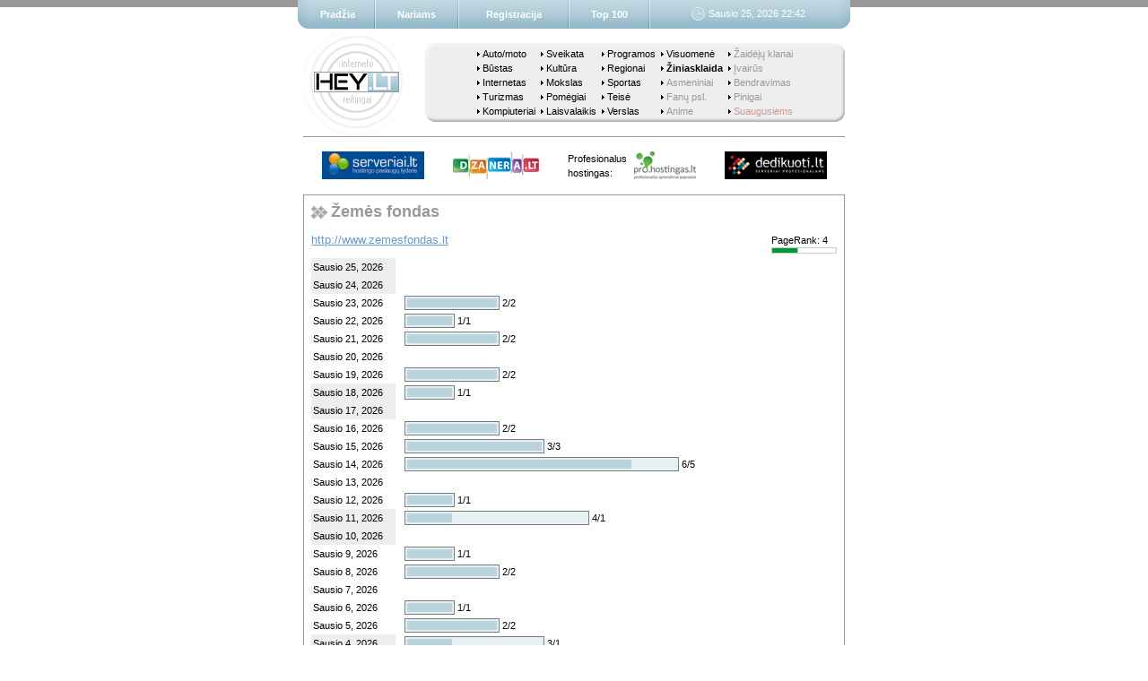

--- FILE ---
content_type: text/html; charset=windows-1257
request_url: https://www.hey.lt/details.php?id=zemesfondas
body_size: 1125
content:
   <html>
    <head>
     <meta name=description content="Nemokamas lankytojų skaitliukas">
     <script language=javascript src="default.js"></script>
     <title>Žemės fondas - Hey.lt</title>
    </head>
    <body>

     <script language=javascript>
      <!--
       begin("Sausio 25, 2026 22:42", 19);
      //-->
     </script>

     <table width=604 border=0 cellpadding=0 cellspacing=0>
      <tr>
       <td height=1 bgcolor=999999></td>
      </tr>
      <tr><td height=16></td></tr>
      <tr>
       <td align=center>
        <table border=0 cellpadding=0 cellspacing=0>
         <tr>
          <td><a href="https://www.serveriai.lt/"><img border=0 src="//grafika.iv.lt/serveriai/small_logo.png" alt="Hostingo paslaugų lyderis"></a></td>
          <td width=32></td>
          <td><a href="https://www.dizaineriai.lt/"><img border=0 src="//grafika.iv.lt/dizaineriai/small_logo.png" alt="Svetainių kūrimas kiekvienam"></a></td>
          <td width=32></td>
          <td class=small>Profesionalus<br>hostingas:</td>
          <td width=8></td>
          <td><a href="https://pro.hostingas.lt/"><img border=0 src="//grafika.iv.lt/hostingas/small_logo.png" alt="Profesionalūs sprendimai paprastai"></a></td>
          <td width=32></td>
          <td><a href="https://www.dedikuoti.lt/"><img border=0 src="//grafika.iv.lt/dedikuoti/small_logo.png" alt="Serveriai profesionalams"></a></td>
         </tr>
        </table>
       </td>
      </tr>
      <tr><td height=16></td></tr>
     </table>

     <table border=0 cellpadding=0 cellspacing=0>
      <tr>
       <td bgcolor=999999>
        <table width=604 border=0 cellpadding=8 cellspacing=1>
         <tr>
          <td bgcolor=white>
         <table border=0 cellpadding=0 cellspacing=0><tr><td><img width=18 height=16 src='images/section.gif'></td><td>&nbsp;</td><td class=section>Žemės fondas</td></tr></table>      <p>
            <table align=right border=0 cellpadding=0 cellspacing=0>
       <tr>
        <td class=small>PageRank: 4</td>
       </tr>
       <tr>
        <td>
         <table border=0 cellpadding=0 cellspacing=0>
          <tr>
           <td bgcolor=cccccc>
            <table border=0 cellpadding=0 cellspacing=1>
             <tr height=5>
              <td width=28 bgcolor=009933></td>
              <td width=42 bgcolor=white></td>
             </tr>
            </table>
           </td>
          </tr>
         </table>
        </td>
       </tr>
      </table>
         <a href="http://www.zemesfondas.lt">http://www.zemesfondas.lt</a>
   <p>
      <script language=javascript src="statistics.js"></script>
   <script language=javascript>document.write("<table border=0 cellpadding=2 cellspacing=0><tr><td class=small bgcolor=eeeeee>Sausio 25, 2026</td><td></td><td>"+formatHits(6,0,0)+"</td><tr><td class=small bgcolor=eeeeee>Sausio 24, 2026</td><td></td><td>"+formatHits(6,0,0)+"</td><tr><td class=small>Sausio 23, 2026</td><td></td><td>"+formatHits(6,2,2)+"</td><tr><td class=small>Sausio 22, 2026</td><td></td><td>"+formatHits(6,1,1)+"</td><tr><td class=small>Sausio 21, 2026</td><td></td><td>"+formatHits(6,2,2)+"</td><tr><td class=small>Sausio 20, 2026</td><td></td><td>"+formatHits(6,0,0)+"</td><tr><td class=small>Sausio 19, 2026</td><td></td><td>"+formatHits(6,2,2)+"</td><tr><td class=small bgcolor=eeeeee>Sausio 18, 2026</td><td></td><td>"+formatHits(6,1,1)+"</td><tr><td class=small bgcolor=eeeeee>Sausio 17, 2026</td><td></td><td>"+formatHits(6,0,0)+"</td><tr><td class=small>Sausio 16, 2026</td><td></td><td>"+formatHits(6,2,2)+"</td><tr><td class=small>Sausio 15, 2026</td><td></td><td>"+formatHits(6,3,3)+"</td><tr><td class=small>Sausio 14, 2026</td><td></td><td>"+formatHits(6,6,5)+"</td><tr><td class=small>Sausio 13, 2026</td><td></td><td>"+formatHits(6,0,0)+"</td><tr><td class=small>Sausio 12, 2026</td><td></td><td>"+formatHits(6,1,1)+"</td><tr><td class=small bgcolor=eeeeee>Sausio 11, 2026</td><td></td><td>"+formatHits(6,4,1)+"</td><tr><td class=small bgcolor=eeeeee>Sausio 10, 2026</td><td></td><td>"+formatHits(6,0,0)+"</td><tr><td class=small>Sausio 9, 2026</td><td></td><td>"+formatHits(6,1,1)+"</td><tr><td class=small>Sausio 8, 2026</td><td></td><td>"+formatHits(6,2,2)+"</td><tr><td class=small>Sausio 7, 2026</td><td></td><td>"+formatHits(6,0,0)+"</td><tr><td class=small>Sausio 6, 2026</td><td></td><td>"+formatHits(6,1,1)+"</td><tr><td class=small>Sausio 5, 2026</td><td></td><td>"+formatHits(6,2,2)+"</td><tr><td class=small bgcolor=eeeeee>Sausio 4, 2026</td><td></td><td>"+formatHits(6,3,1)+"</td><tr><td class=small bgcolor=eeeeee>Sausio 3, 2026</td><td></td><td>"+formatHits(6,0,0)+"</td><tr><td class=small>Sausio 2, 2026</td><td></td><td>"+formatHits(6,2,1)+"</td><tr><td class=small>Sausio 1, 2026</td><td></td><td>"+formatHits(6,0,0)+"</td><tr><td class=small>Gruodžio 31, 2025</td><td></td><td>"+formatHits(6,1,1)+"</td><tr><td class=small>Gruodžio 30, 2025</td><td></td><td>"+formatHits(6,0,0)+"</td><tr><td class=small>Gruodžio 29, 2025</td><td></td><td>"+formatHits(6,3,3)+"</td><tr><td class=small><b>Iš viso per<br>28 dienas</b></td><td>&nbsp;</td><td><b>39/32</b></td></tr><tr><td class=small><b>Iš viso</b></td><td>&nbsp;</td><td><b>12654/10654</b></td></tr></table>");</script>
   <script language=javascript>showLegend();</script>
             </td>
         </tr>
        </table>
       </td>
      </tr>
     </table>

     <script language=javascript>
      <!--
       end();
      //-->
     </script>

     <a style="display: none" href="mailto:hey@brukalai.lt">hey@brukalai.lt</a>

    </body>
   </html>
   

--- FILE ---
content_type: application/javascript
request_url: https://www.hey.lt/default.js
body_size: 1901
content:
var ra           = (new Date()).getTime() % 1000;
var ie           = navigator.appName.indexOf("Microsoft") >= 0;
var gecko        = navigator.userAgent.indexOf("Gecko") >= 0;
var blank        = "<table border=0 cellpadding=0 cellspacing=0><tr><td width=1 height=1></td></tr></table>";
var category     = 0;
var categories   = Array(
   2,  0, "Auto/moto",
   11, 0, "Būstas",
   4,  0, "Internetas",
   6,  0, "Turizmas",
   7,  0, "Kompiuteriai",
   8,  0, "Sveikata",
   9,  0, "Kultūra",
   5,  0, "Mokslas",
   3,  0, "Pomėgiai",
   12, 0, "Laisvalaikis",
   13, 0, "Programos",
   14, 0, "Regionai",
   15, 0, "Sportas",
   17, 0, "Teisė",
   18, 0, "Verslas",
   16, 0, "Visuomenė",
   19, 0, "Žiniasklaida",
   1,  1, "Asmeniniai",
   23, 1, "Fanų psl.",
   24, 1, "Anime",
   25, 1, "Žaidėjų klanai",
   22, 1, "Įvairūs",
   10, 1, "Bendravimas",
   20, 1, "Pinigai",
   21, 2, "Suaugusiems"
);

function popup(url) {
   window.open(url, "", "width=400,height=400" + (url.indexOf(".html") > 0 ? ",scrollbars=1" : ""));

   return false;
}

function popupLink(url, title, type) {
   return "<a" + (type ? " class=" + type : "") + " target=_blank href='" + url + "' onclick=\"return popup('" + url + "');\">" + title + "</a>";
}

function categories_box(category) {
   var c = new Array("normal", "restricted", "adult");
   var i, j;
   var s = "";

   for(i = 0; i < categories.length / 3; i++) {
      j = (i % 5 * 5 + Math.floor(i / 5)) * 3;
      s += (i % 5 ? "" : "<tr class=category_small>") + "<td class=category_small><img width=3 height=6 src='images/arrow.gif'></td><td class=category_small>&nbsp;</td><td class=category_small><a class=" + c[categories[j + 1]] + " href='top.php?category=" + categories[j] + "'><span" + (categories[j] == category ? " class=bold" : "") + ">" + categories[j + 2] + "</span></a></td>" + (i % 5 == 4 ? "</tr>" : "<td class=small>&nbsp;&nbsp;</td>");
   }

   return "<table border=0 cellpadding=0 cellspacing=0>" + s + "</table>";
}

function begin(now, c) {
   category = c;

   document.write(""
+ "<table width=100% border=0 cellpadding=0 cellspacing=0>"
+  "<tr>"
+   "<td height=8 bgcolor=999999>" + blank + "</td>"
+   "<td rowspan=2 width=604 align=center>"
+    "<table border=0 cellpadding=0 cellspacing=0>"
+     "<tr>"
+      "<td width=12><img width=12 height=32 src='images/bl.gif'></td>"
+      "<td class=upper>"
+       "<table width=592 border=0 cellpadding=0 cellspacing=0>"
+        "<tr align=center>"
+         "<td><a class=menu href='/'>Pradžia</a>&nbsp;&nbsp;</td>"
+         "<td width=2><img width=2 height=32 src='images/bar.gif'></td>"
+         "<td>&nbsp;&nbsp;<a class=menu href='accounts.php?command=signin'>Nariams</a>&nbsp;&nbsp;</td>"
+         "<td width=2><img width=2 height=32 src='images/bar.gif'></td>"
+         "<td>&nbsp;&nbsp;<a class=menu href='accounts.php?command=signup'>Registracija</a>&nbsp;&nbsp;</td>"
+         "<td width=2><img width=2 height=32 src='images/bar.gif'></td>"
+         "<td>&nbsp;&nbsp;<a class=menu href='top.php'>Top 100</a>&nbsp;&nbsp;</td>"
+         "<td width=2><img width=2 height=32 src='images/bar.gif'></td>"
+         "<td><table border=0 cellpadding=0 cellspacing=0><tr><td>&nbsp;&nbsp;</td><td><img width=15 height=15 src='images/clock.gif'></td><td>&nbsp;</td><td class=menu>" + now + "</td></tr></table></td>"
+        "</tr>"
+       "</table>"
+      "</td>"
+      "<td width=12><img width=12 height=32 src='images/br.gif'></td>"
+     "</tr>"
+    "</table>"
+   "</td>"
+   "<td height=8 bgcolor=999999>" + blank + "</td>"
+  "</tr>"
+  "<tr>"
+   "<td height=24></td>"
+   "<td height=24></td>"
+  "</tr>"
+  "<tr>"
+   "<td></td>"
+   "<td align=center>"
+    "<table border=0 cellpadding=0 cellspacing=0>"
+     "<tr>"
+      "<td><a href='/'><img width=120 height=120 border=0 src='images/logo.gif' alt='Hey.lt'></a></td>"
+      "<td width=16></td>"
+      "<td>"
+       "<table class=categories width=468 height=88 border=0 cellspacing=0 cellpadding=0>"
+        "<tr>"
+         "<td align=center>"
+          categories_box(category)
+         "</td>"
+        "</tr>"
+       "</table>"
+      "</td>"
+     "</tr>"
+    "</table>"
+   "</td>"
+   "<td></td>"
+  "</tr>"
+ "</table>"
+ "<div align=center>"
   );
}

function end() {
   document.write(""
+  "<table border=0 cellpadding=0 cellspacing=0>"
+   "<tr>"
+    "<td height=16></td>"
+   "</tr>"
+   "<tr>"
+    "<td>"
+     "<a href='details.php?id=hey'><img width=88 height=31 border=0 src='count.php?id=hey&referer=" + escape(document.referrer) + "' alt='Nemokamas lankytojų skaitliukas'></a>"
+    "</td>"
+   "</tr>"
+  "</table>"
+ "</div>"
   );
}

document.write(""
+ "<style>"
+  "<!--"
+   "body {margin: 0px 0px 128px 0px; padding: 0px; background-color: white; color: black}"
+   "a {color: #6699cc}"
+   "a.menu {font-weight: bold; text-decoration: none}"
+   "a.menu:hover {text-decoration: underline}"
+   "a.normal {color: black; text-decoration: none}"
+   "a.normal:hover {text-decoration: underline}"
+   "a.restricted {color: #999999; text-decoration: none}"
+   "a.restricted:hover {text-decoration: underline}"
+   "a.adult {color: #cc9999; text-decoration: none}"
+   "a.adult:hover {text-decoration: underline}"
+   "a.top {color: black; text-decoration: none}"
+   "a.top:hover {text-decoration: underline}"
+   "p, td, th {font: 13px verdana, helvetica, sans-serif}"
+   ".small {font-size: 11px; line-height: 16px}"
+   ".category_small {height: 16px; font-size: 11px; line-height: 12px}"
+   ".white {color: white}"
+   ".bold {font-weight: bold}"
+   ".menu {font-size: 11px; color: white}"
+   ".header {font-weight: bold; background: #999999; color: white}"
+   ".footer {font-size: 11px; color: #999999}"
+   ".big {font-weight: bold; font-size: 18px; color: white}"
+   ".section {font-weight: bold; font-size: 18px; color: #999999}"
+   ".upper {background-image: url('images/bc.gif'); background-repeat: repeat-x}"
+   ".lower {background-image: url('images/tc.gif'); background-repeat: repeat-x}"
+   ".categories {background-image: url('images/categories.gif')}"
+ (
     ie || gecko
        ? ""
        : "input {font: 13px courier new, courier}"
  )
+  "-->"
+ "</style>"
);
